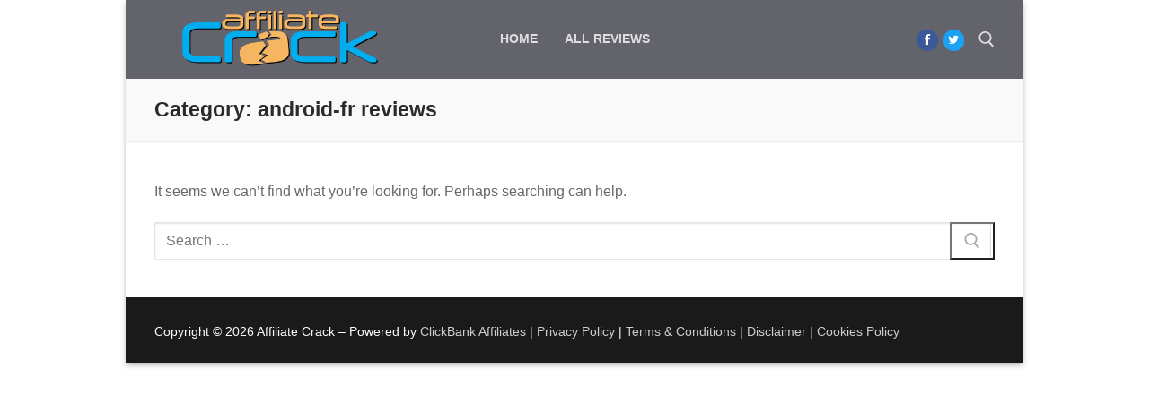

--- FILE ---
content_type: text/css
request_url: https://affiliatecrack.com/wp-content/plugins/cbsitez/public/css/cbsitez-public.css?ver=1.0.0
body_size: 4383
content:
/**
 * All of the CSS for your public-facing functionality should be
 * included in this file.
 */
 
 body {
    --cbsitez-primary: #f2780c;
    --cbsitez-title-color: #101010;
    --cbsitez-font-color: #343434;
    --cbsitez-white-color: #ffffff;
    --cbsitez-border-color: #eaeaea;
    --cbsitez-danger: red;
    --cbsitez-font-family: 'Lexend', sans-serif;
 }
 
 /* Global CSS  */

 img {
    max-width: 100%;
 }
 *, ::after, ::before {
    box-sizing: border-box;
}
 .cbsitez-blog-wrapper a {
    text-decoration: none !important;
 }
 .cbsitez-blog-wrapper a, .cbsitez-blog-wrapper a:hover {
    -webkit-transition: all 0.3s ease;
    -ms-transition: all 0.3s ease;
    -o-transition: all 0.3s ease;
    -moz-transition: all 0.3s ease;
    transition: all 0.3s ease;
 }
 .cbsitez-blog-wrapper p {
    margin: 0;
}
/* Slider Comman CSS  */
.cbsitez-slider-wrapper {
    position: relative;
    width: 100%;
    overflow: hidden;
}
.swiper {
    width: 100%;
    height: 100%;
}
.swiper-slide {
display: flex;
justify-content: center;
align-items: center;
}

.swiper-slide img {
display: block;
width: 100%;
height: 100%;
object-fit: cover;
}
.cbsitez-slider-wrapper .cbsitez-swiper-button-next, .cbsitez-slider-wrapper .cbsitez-swiper-button-prev {
    position: absolute;
    right: 0;
    top: 0;
    bottom: 0;
    margin: auto;
    width: 50px;
    height: 50px;
    background: #fffcf8;
    border-radius: 0%;
    /* border: 2px solid rgb(242 120 12 / 60%); */
    display: inline-flex;
    justify-content: center;
    align-items: center;
    color: var(--cbsitez-primary);
    cursor: pointer;
    z-index: 2;
}
.cbsitez-slider-wrapper .cbsitez-swiper-button-prev {
    right: auto;
    left: 0;
}
.cbsitez-slider-wrapper .cbsitez-swiper-button-next svg, .cbsitez-slider-wrapper .cbsitez-swiper-button-prev svg {
    height: 24px;
    display: inline-block;
}
.cbsitez-slider-wrapper .cbsitez-swiper-button-prev svg {
    transform: rotate(180deg);
}
.cbsitez-slider-wrapper .cbsitez-swiper-button-next:hover,
.cbsitez-slider-wrapper .cbsitez-swiper-button-prev:hover {
    background: var(--cbsitez-primary);
    color: var(--cbsitez-white-color);
}
.cbsitez-slider-wrapper .cbsitez-swiper-button-next,
.cbsitez-slider-wrapper .cbsitez-swiper-button-prev,
.cbsitez-slider-wrapper .cbsitez-swiper-button-next:hover,
.cbsitez-slider-wrapper .cbsitez-swiper-button-prev:hover {
    -webkit-transition: all 0.3s ease;
    -ms-transition: all 0.3s ease;
    -o-transition: all 0.3s ease;
    -moz-transition: all 0.3s ease;
    transition: all 0.3s ease;
}
/* Pagination  */
.cbsitez-swiper-pagination {
    text-align: center;
    margin: 30px 0 0;
}
.cbsitez-swiper-pagination span {
    background: var(--cbsitez-primary);
    width: 10px;
    height: 10px;
    box-shadow: 0 0 10px 0 rgb(0 0 0 / 5%);
}



/* Button*/
.cbsitez-btn {
    font-size: 14px;
    display: inline-flex;
    justify-content: center;
    font-weight: 600;
    border: none;
    outline: none;
    box-shadow: none;
    border-radius: 50px;
    color: var(--cbsitez-white-color);
    background-color: var(--cbsitez-primary);
    padding: 15px 30px;
    cursor: pointer;
    position: relative;
    overflow: hidden;
    text-transform: uppercase;
}
.cbsitez-btn:before {
    background-color: var(--cbsitez-white-color);
    content: "";
    height: 150px;
    left: -75px;
    position: absolute;
    top: -35px;
    transform: rotate(35deg);
    transition: all 1.6s cubic-bezier(.19,1,.22,1);
    width: 60px;
    opacity: 0;
}
.cbsitez-btn:hover {
    color: var(--cbsitez-white-color);
}
.cbsitez-btn:hover:before {
    left: 120%;
    transition: all 1.3s cubic-bezier(.19,1,.22,1);
    opacity: .25;
}

/* Blog Thumb CSS  */
.cbsitez-blog-wrapper {
    position: relative;
    width: 100%;
}


.cbsitez-blog-title {
    font-size: 24px;
    font-weight: 700;
    display: block;
    margin: 0 0 10px;
    line-height: normal;
    color: var(--cbsitez-title-color);
    text-decoration: none;
    position: relative;
}
.cbsitez-blog-title:hover {
    color: var(--cbsitez-primary);
}
.cbsitez-blog-title:hover, 
.cbsitez-blog-title {
    -webkit-transition: all 0.3s ease;
    -ms-transition: all 0.3s ease;
    -o-transition: all 0.3s ease;
    -moz-transition: all 0.3s ease;
    transition: all 0.3s ease;
}
.cbsitez-blog-content {
    font-size: 16px;
}
/* Blog Info List  */
.cbsitez-blog-action-list {
    padding: 0;
    margin: 0;
    display: inline-flex;
    flex-wrap: wrap;
    grid-gap: 5px 30px;
    width: 100%;
}
.cbsitez-blog-action-list li {
    list-style: none;
    margin: 0;
    line-height: 1;
}
.cbsitez-blog-action-list li span  {
    color: var(--cbsitez-primary);
}
.cbsitez-blog-action-list li span svg {
    height: 16px;
    display: inline-block;
    vertical-align: middle;
    fill: currentColor;
    margin-bottom: 2px;
}
.cbsitez-blog-action-list li a {
    text-decoration: none;
    font-weight: 400;
    font-size: 16px;
    color: var(--cbsitez-font-color);
}
.cbsitez-blog-action-list li a:hover {
    color: var(--cbsitez-primary);
    background: transparent !important;
    text-decoration: none !important;
}
.cbsitez-blog-action-list li a:hover, 
.cbsitez-blog-action-list li a {
    -webkit-transition: all 0.3s ease;
    -ms-transition: all 0.3s ease;
    -o-transition: all 0.3s ease;
    -moz-transition: all 0.3s ease;
    transition: all 0.3s ease;
}
/**/
.cbsitez-blog-box {
    margin-bottom: 50px;
    display: block;
    clear: both;
    width: 100%;
}
.cbsitez-blog-wrapper [class*=col-] .cbsitez-blog-box {
    margin-bottom: 50px;
}
.cbsitez-blog-wrapper [class*=col-] .cbsitez-blog-box.cbsitez-blog-list-style {
        margin-bottom: 30px;
}
.cbsitez-blog-img {
    position: relative;
    margin-bottom: 20px;
    width: 100%;
    /* background: #f5f5f5; */
}
.cbsitez-blog-img a {
    display: block;
}
.cbsitez-blog-img img {
    height: 250px;
    object-fit: cover;
    width: 100%;
    object-position: top center;
}
.cbsitez-blog-date {
    display: inline-block;
    text-decoration: none;
    font-weight: 400;
}
.cbsitez-slider-wrapper .cbsitez-blog-box.cbsitez-blog-style6 {
    margin-top: 10px;
}
/* List Style */
.cbsitez-blog-list-style {
    display: flex;
    flex-wrap: wrap;
    align-items: center;
    margin: 0 0 20px;
    grid-gap: 20px 30px;
}
.cbsitez-blog-list-style .cbsitez-blog-img {
    width: 30%;
}
.cbsitez-blog-list-style .cbsitez-blog-content {
    width: calc(70% - 30px);
}
.cbsitez-blog-list-style .cbsitez-blog-content .cbsitez-blog-action-list {
    grid-gap: 5px 20px;
} 
.cbsitez-blog-list-style .cbsitez-blog-content .cbsitez-blog-title {
    font-size: 20px;
}
.cbsitez-blog-list-style .cbsitez-blog-img > img, .cbsitez-blog-list-style .cbsitez-blog-img > a > img {
    height: 180px;
    object-fit: cover;
}
/* Blog Styles One */
.cbsitez-blog-style1 .cbsitez-blog-img>a:first-child:after {
    background: var(--cbsitez-white-color);
    position: absolute;
    content: '';
    left: 0;
    right: 0;
    top: 0;
    bottom: 0;
    transition: 0.3s;
    transform: scale(0);
    opacity: 0.2;
}
.cbsitez-blog-list-style.cbsitez-blog-style1 .cbsitez-blog-date {
    font-size: 12px;
}
.cbsitez-blog-style1.cbsitez-blog-box:hover .cbsitez-blog-img>a:first-child:after {
    left: 0px;
    right: 0px;
    top: 0px;
    bottom: 0px;
    transform: scale(1);
    border-radius: 0%;
}
.cbsitez-blog-style1 .cbsitez-blog-date {
    display: inline-block;
    min-width: 120px;
    background: var(--cbsitez-primary);
    color: var(--cbsitez-white-color);
    text-transform: capitalize;
    outline: none;
    cursor: pointer;
    font-size: 16px;
    font-weight: 400;
    text-align: center;
    vertical-align: middle;
    border: none;
    border-radius: 50px;
    transition: 0.3s;
    max-width: max-content;
    line-height: normal;
    position: absolute;
    bottom: -20px;
    left: 0;
    z-index: 1;
    padding: 10px 20px;
    right: 0;
    margin: auto;
}
.cbsitez-blog-style1 .cbsitez-blog-date:focus {
    background: var(--cbsitez-primary) !important;
    color: var(--cbsitez-white-color);
}
.cbsitez-blog-style1:not(.cbsitez-blog-list-style) .cbsitez-blog-img {
    margin: 0 0 30px;
}
/* List  */
.cbsitez-blog-list-style.cbsitez-blog-style1 .cbsitez-blog-date {
    left: 0;
    min-width: auto;
    width: 80%;
    margin: auto;
    right: 0;
}

/* Blog Styles Two */
.cbsitez-blog-style2{
    background: var(--cbsitez-white-color);
    box-shadow: 0px 0px 20px 0px rgba(0, 0, 0, 0.05);
    border-radius: 10px;
    margin-bottom: 40px;
    padding: 10px;
}
.cbsitez-blog-wrapper [class*=col-] .cbsitez-blog-style2 {
    margin-bottom: 40px;
 }
.cbsitez-blog-wrapper [class*=col-] .cbsitez-blog-style2.cbsitez-blog-list-style {
    margin: 0 0 30px;
}
.cbsitez-blog-style2 .cbsitez-blog-img {
    margin: 0;
}
.cbsitez-blog-style2 .cbsitez-blog-action-list li span {
    display: none;
}
.cbsitez-blog-style2 .cbsitez-blog-action-list {
    grid-gap: 5px 10px;
    margin: 0 0 10px;
}
.cbsitez-blog-style2 .cbsitez-blog-action-list li:after {
    content: "";
    width: 8px;
    height: 8px;
    display: inline-block;
    background:var(--cbsitez-primary);
    margin-left: 5px;
    border-radius: 50%;
}
.cbsitez-blog-style2 .cbsitez-blog-action-list li a {
    font-weight: 500;
}
.cbsitez-blog-style2 .cbsitez-blog-action-list li:last-child:after {
    display: none;
}
.cbsitez-blog-style2:not(.cbsitez-blog-list-style) .cbsitez-blog-content {
    padding: 20px 20px 10px;
}
.cbsitez-blog-style2.cbsitez-blog-list-style .cbsitez-blog-img img {
    border-radius: 10px;
}
.cbsitez-blog-style2:not(.cbsitez-blog-list-style) .cbsitez-blog-img img {
    border-radius: 10px 10px 0px 0px;
    height: 280px;
    width: 100%;
}
.cbsitez-blog-style2:not(.cbsitez-blog-list-style)  .cbsitez-blog-img {
    width: 100%;
}
.cbsitez-blog-style2 .cbsitez-blog-content .cbsitez-blog-title {
    font-size: 22px;
}
.cbsitez-slider-style2 .cbsitez-swiper-button-next, .cbsitez-slider-style2 .cbsitez-swiper-button-prev {
    border-radius: 50%;
    background: #f5f5f5;
    border: 0;
    color: var(--cbsitez-primary);
}
.cbsitez-blog-style2.cbsitez-blog-list-style .cbsitez-blog-content .cbsitez-blog-action-list {
    grid-gap: 5px 10px;
}
/* Blog Styles Three */
.cbsitez-blog-style3 {
    background: var(--cbsitez-white-color);
    box-shadow: 0px 0px 20px 0px rgba(0, 0, 0, 0.05);
    border-radius: 10px;
    margin-bottom: 40px;
    overflow: hidden;
}
.cbsitez-blog-wrapper [class*=col-] .cbsitez-blog-style3 {
    margin-bottom: 40px;
}
.cbsitez-blog-wrapper [class*=col-] .cbsitez-blog-style3.cbsitez-blog-list-style {
    margin: 0 0 30px;
}
.cbsitez-blog-style3:not(.cbsitez-blog-list-style) .cbsitez-blog-content {
    padding: 5px 30px 20px;
}
.cbsitez-blog-style3.cbsitez-blog-list-style .cbsitez-blog-img > img {
    border-radius: 10px;
}
.cbsitez-blog-style3:not(.cbsitez-blog-list-style) .cbsitez-blog-img > img {
    border-radius: 10px 10px 0px 0px;
    max-height: 280px;
    width: 100%;
}
.cbsitez-blog-style3:not(.cbsitez-blog-list-style)  .cbsitez-blog-img {
    width: 100%;
}
.cbsitez-blog-style3 .cbsitez-blog-content .cbsitez-blog-title {
    font-size: 22px;
}
.cbsitez-blog-author {
    text-align: center;
    margin-top: -30px;
}
.cbsitez-blog-author a {
    display: inline-block;
}
.cbsitez-blog-author img {
    border-radius: 100%;
    width: 60px;
    height: 60px;
    object-fit: cover;
    border: 2px solid var(--cbsitez-white-color);
}
.cbsitez-blog-style3 .cbsitez-blog-img {
    margin: 0;
}
.cbsitez-blog-cat {
    margin: 0 0 5px;
    display: inline-flex;
    flex-wrap: wrap;
    grid-gap: 5px 20px;
}
.cbsitez-blog-cat a {
    display: inline-block;
    text-decoration: none;
    color: var(--cbsitez-font-color);
    font-size: 14px;
    font-weight: 500;
}
.cbsitez-blog-cat a:hover {
    color: var(--cbsitez-primary);
}
.cbsitez-blog-cat a:hover,
.cbsitez-blog-cat a {
    text-decoration: none;
    -webkit-transition: all 0.3s ease;
    -ms-transition: all 0.3s ease;
    -o-transition: all 0.3s ease;
    -moz-transition: all 0.3s ease;
    transition: all 0.3s ease;
}
.cbsitez-blog-style3 .cbsitez-blog-title:after, .cbsitez-blog-style3 .cbsitez-blog-title:before {
    position: absolute;
    content: '';
    left: 0;
}
.cbsitez-blog-style3 .cbsitez-blog-content .cbsitez-blog-action-list {
    margin: 15px 0 0;
}
.cbsitez-blog-style3 .cbsitez-blog-title:before {
    height: 1px;
    width: 55px;
    margin-bottom: 1px;
}
.cbsitez-blog-style3 .cbsitez-blog-title:after {
    height: 3px;
    width: 40px;
}
.cbsitez-blog-style3 .cbsitez-blog-title:after, .cbsitez-blog-style3 .cbsitez-blog-title:before {
    background: linear-gradient(90deg,#f2780c,#f59a49);
    bottom: -15px;
}
.cbsitez-blog-style3 .cbsitez-blog-content .cbsitez-blog-title {
    margin: 0 0 10px;
}
.cbsitez-read-more {
    display: inline-block;
    text-transform: capitalize;
    font-size: 16px;
    font-weight: 500;
    width: fit-content;
    color: var(--cbsitez-title-color);
    margin: 10px 0 0px;
}
.cbsitez-read-more svg {
    fill: currentColor;
    height: 20px;
    display: inline-block;
    vertical-align: middle;
    margin-left: 5px;
}
.cbsitez-read-more:hover {
    color: var(--cbsitez-primary);
}
.cbsitez-blog-style3 .cbsitez-blog-cat a {
    background: transparent;
    padding: 0 10px;
    border:  0;
    color: var(--cbsitez-primary);
    border-radius: 5px;
    position: relative;
    font-weight: 500;
}
.cbsitez-blog-style3 .cbsitez-blog-cat a:before, .cbsitez-blog-style3 .cbsitez-blog-cat a:after {
    content: "";
    position: absolute;
    top: 0;
    left: 0;
    right: 0;
    bottom: 0;
}
.cbsitez-blog-style3 .cbsitez-blog-cat a:before {
    border: 1px solid var(--cbsitez-primary);
    opacity: 15%;
    border-radius: 5px;
}
.cbsitez-blog-style3 .cbsitez-blog-cat a:after {
    background: var(--cbsitez-primary);
    opacity: 10%;
    border-radius: 5px;
}
/* List  */
.cbsitez-blog-style3.cbsitez-blog-list-style {
    padding: 10px;
}
.cbsitez-slider-navigation-wrap {
    margin: 40px 0 0;
    display: flex;
    justify-content: center;
    grid-gap: 20px;
}
.cbsitez-slider-style3 .cbsitez-swiper-button-next, .cbsitez-slider-style3 .cbsitez-swiper-button-prev {
    position: unset;
    margin: 0 0 0;
}
/* Blog Styles Four */
.cbsitez-blog-style4 .cbsitez-blog-cat a {
    display: inline-block;
    padding-left: 18px;
    width: fit-content;
    width: -moz-fit-content;
    font-size: 14px;
    position: relative;
    font-weight: 600;
    margin-bottom: 5px;
}
.cbsitez-blog-style4 .cbsitez-blog-content .cbsitez-blog-action-list {
    border-top: 1px solid var(--cbsitez-border-color);
    margin: 15px 0 0;
    padding: 15px 0 0;
    display: flex;
    justify-content: space-between;
}
.cbsitez-blog-style4 .cbsitez-blog-cat a:before {
    position: absolute;
    content: '';
    left: 0;
    top: 0;
    bottom: 0;
    height: 2px;
    width: 8px;
    background: #333333;
    margin: auto;
}
.cbsitez-blog-style4 .cbsitez-blog-img {
    overflow: hidden;
}
.cbsitez-blog-style4.cbsitez-blog-list-style .cbsitez-blog-img  {
    margin: 0;

}
.cbsitez-blog-style4 .cbsitez-blog-img img {
    transform: scale(1);
    transition: 0.3s;
}
.cbsitez-blog-style4:hover .cbsitez-blog-img img {
    transform: scale(1.1);
    transition: 0.3s;
}

.cbsitez-slider-style4 .cbsitez-swiper-button-next, .cbsitez-slider-style4 .cbsitez-swiper-button-prev {
    border-radius: 4px;
    background: #222222;
    border: 0;
    color: #ffffff;
}

/* Blog Styles Five */
.cbsitez-blog-style5 .cbsitez-blog-img>a:first-child:after {
    background: var(--cbsitez-white-color);
    position: absolute;
    content: '';
    left: 0;
    right: 0;
    top: 0;
    bottom: 0;
    transition: 0.3s;
    transform: scale(0);
    opacity: 0.2;
}
.cbsitez-blog-style5.cbsitez-blog-box:hover .cbsitez-blog-img>a:first-child:after {
    left: 0px;
    right: 0px;
    top: 0px;
    bottom: 0px;
    transform: scale(1);
    border-radius: 0%;
}
.cbsitez-blog-style5 .cbsitez-blog-date {
    display: inline-block;
    min-width: 100px;
    background: var(--cbsitez-primary);
    color: var(--cbsitez-white-color);
    outline: none;
    cursor: pointer;
    font-size: 14px;
    font-weight: 500;
    text-align: center;
    vertical-align: middle;
    border-radius: 0 0 30px;
    transition: 0.3s;
    max-width: max-content;
    line-height: normal;
    position: absolute;
    top: 0;
    left: 0;
    z-index: 1;
    padding: 10px 20px;
    border: 2px solid var(--cbsitez-white-color);
    text-transform: capitalize;
    border-left: 0;
    border-top: 0;
}
.cbsitez-blog-style5 .cbsitez-blog-img  {
    border-radius: 10px;
    overflow: hidden;
}
.cbsitez-blog-style5 .cbsitez-blog-img img {
    border-radius: 10px;
}
.cbsitez-slider-style5 .cbsitez-swiper-button-next, .cbsitez-slider-style5 .cbsitez-swiper-button-prev {
    border-radius: 40px;
    position: relative;
}
/* List  */
.cbsitez-blog-list-style.cbsitez-blog-style5 .cbsitez-blog-date {
    left: 0;
    min-width: auto;
    width: 95%;
    right: 0;
    font-size: 12px;
    border-radius: 0 0 20px;
}

/* Blog Styles Six */
.cbsitez-blog-style6 {
    border: 1px solid var(--cbsitez-border-color);
    border-radius: 10px;
    overflow: hidden;
    background: var(--cbsitez-white-color);
}
.cbsitez-blog-style6:hover {
    transform: translateY(-8px);
}
.cbsitez-blog-style6:hover,
.cbsitez-blog-style6 {
    -webkit-transition: all 0.3s ease;
    -ms-transition: all 0.3s ease;
    -o-transition: all 0.3s ease;
    -moz-transition: all 0.3s ease;
    transition: all 0.3s ease;
}
.cbsitez-blog-style6 .cbsitez-blog-img {
    margin: 0;
}
.cbsitez-blog-style6 .cbsitez-blog-content .cbsitez-blog-action-list {
    margin: 0 0 10px;
}
.cbsitez-blog-style6 .cbsitez-blog-img img {
    border-radius: 10px 10px 0 0;
}
.cbsitez-blog-style6 .cbsitez-blog-content {
    padding: 20px;
}
.cbsitez-blog-style6.cbsitez-blog-list-style {
    padding: 10px;
}
.cbsitez-blog-style6.cbsitez-blog-list-style .cbsitez-blog-img img {
    border-radius: 10px;
}
.cbsitez-blog-style6.cbsitez-blog-list-style .cbsitez-blog-content {
    padding: 0;
}
.cbsitez-slider-style6 .cbsitez-swiper-button-next svg, .cbsitez-slider-style6 .cbsitez-swiper-button-prev svg {
    height: 15px;
}
/* Blog Styles Seven */
.cbsitez-blog-style7 .cbsitez-blog-date {
    position: absolute;
    top: 0;
    right: 16px;
    background: var(--cbsitez-primary);
    text-transform: uppercase;
    font-weight: 600;
    color: var(--cbsitez-white-color);
    font-size: 14px;
    border-radius: 0 0 8px 8px;
    padding: 5px 15px;
    display: block;
    text-align: center;
    z-index: 1;
}
.cbsitez-blog-style7 .cbsitez-blog-date span {
    font-size: 30px;
    font-weight: 700;
    display: block;
    margin-bottom: 0px;
    line-height: 30px;
}
.cbsitez-blog-style7 .cbsitez-blog-img img {
    border-radius: 10px;
}


/* Title In single Line */
.cbsitez-blog-title {
    overflow: hidden;
    white-space: nowrap;
    text-overflow: ellipsis;
    width: 100%;
}

/* Backlink Style  */
.cbsitez-backlinks-grid {
    display: flex;
    flex-wrap: wrap;
    grid-gap: 20px;
}
.cbsitez-backlink-box {
    display: inline-flex;
    flex-wrap: wrap;
    position: relative;
    grid-gap: 10px;
    max-width: 150px;
    width: 100%;
    align-items: flex-end;
    text-decoration: none !important;
}
.cbsitez-backlink-box img {
    width: 100%;
    max-height: 150px;
    object-fit: cover;
    object-position: center;
    min-height: 150px;
    background: #dfdfdf;
}
.cbsitez-backlink-box h6 {
    margin: 0;
    display: inline-block;
    width: 100%;
    font-size: 15px;
    white-space: nowrap;
    text-overflow: ellipsis;
    overflow: hidden;
    max-width: 100%;
    text-transform: capitalize;
}

/* Rotator Offer CSS  */
.cbsitez-rotator-offers {
    position: relative;
    width: fit-content;
}
.cbsitez-rotator-offers a {
    display: inline-flex;
    width: 100%;
    text-decoration: none !important;
    color: inherit;
}
.cbsitez-rotator-offers img {
    max-width: 100%;
}
.cbsitez-rotator-offers .cbsitez-rotator-link {
    position: relative;
    padding: 0 0 3px;
    margin: 0 00 3px;
    text-transform: lowercase;
    font-weight: 500;
}
.cbsitez-rotator-offers .cbsitez-rotator-link:before {
    content: "";
    position: absolute;
    height: 2px;
    left: 0;
    right: 0;
    background: currentColor;
    bottom: 0;
}
.cbsitez-rotator-offers iframe,.cbsitez-rotator-offers video {
    width: 100%;
    min-height: 300px;
    border: 0;
}

body .clickbacnk-frame {
    width: 100%;
    min-height: 360px;
    border: 10px solid #e4e4e4;
    border-radius: 20px;
    object-fit: contain;
    max-width: 620px;
    margin: auto;
    background: border-box;
}


.clickbacnk-blog-link {
    font-weight: 500;
}

body .cbproductbtn a {
    border-radius: 30px;
    display: inline-block;
    margin: 10px 0 0;
    padding: 6px 30px;
    font-weight: 600;
    color: #ffffff;
    text-decoration: none;
	background: linear-gradient( 180deg, #014eb3 0%, #468fef 100%);
	border: 3px solid #014eb3;
    font-size: 15px;
}
body .cbproductbtn a svg {
    vertical-align: text-bottom;
    margin: 0 0 2px 5px;
}
body .cbproductbtn a:hover {
    transform: translateY(-5px);
}
body .cbproductbtn a,
body .cbproductbtn a:hover {
	transition: all .5s;
}

/* Story CSS Start */
.cbsitez-story-grid-wrap {
    display: grid;
    grid-gap: 20px 10px;
    grid-template-columns: repeat(auto-fill, minmax(200px, 1fr));
}
.cbsitez-story-box {
    text-decoration: none !important;
    display: block;
}
.cbsitez-story-img {
    position: relative;
    display: flex;
    flex-wrap: wrap;
    overflow: hidden;
	margin: 0 00 10px;
}
.cbsitez-story-img img {
    height: 150px;
    width: 100%;
    object-fit: cover;
}
.cbsitez-story-content h4 {
    margin: 0 0 5px;
    font-size: 18px;
    color: var(--cbsitez-title-color);
    font-weight: 700;
    text-transform: capitalize;
}
.cbsitez-story-content h4:hover {
	color: var(--cbsitez-primary);
}
.cbsitez-story-content p {
    color: var(--cbsitez-font-color);
}
.cbsitez-story-category span {
    display: inline-block;
    margin: 0 0 5px 0px;
    font-size: 12px;
    font-weight: 600;
    text-transform: uppercase;
    color: var(--cbsitez-primary);
    padding-left: 25px;
    position: relative;
}
.cbsitez-story-category span:before {
    content: "";
    position: absolute;
    left: 0;
    top: 1px;
    bottom: 0;
    margin: auto;
    height: 1px;
    width: 18px;
    background: currentColor;
}
.cbsitez-story-box:hover {
	
}
.cbsitez-story-content h4:hover,
.cbsitez-story-content h4,
.cbsitez-story-box,
.cbsitez-story-box:hover {
	-webkit-transition: all 0.3s ease;
    -ms-transition: all 0.3s ease;
    -o-transition: all 0.3s ease;
    -moz-transition: all 0.3s ease;
    transition: all 0.3s ease;    
}
.cbsitez-story-box:hover .cbsitez-story-img img {
    transform: scale(1.1);
}
.cbsitez-story-box .cbsitez-story-img img,
.cbsitez-story-box:hover .cbsitez-story-img img {
	-webkit-transition: all 0.3s ease;
    -ms-transition: all 0.3s ease;
    -o-transition: all 0.3s ease;
    -moz-transition: all 0.3s ease;
    transition: all 0.3s ease;    
}

/* Responsive CSS  */
.cbsitez-blog-container {
    width: 100%;
    margin-right: auto;
    margin-left: auto;
    max-width: 100%;
}
.cbsitez-row {
    display: -ms-flexbox;
    display: flex;
    -ms-flex-wrap: wrap;
    flex-wrap: wrap;
    margin-right: -15px;
    margin-left: -15px;
    width: 100%;
}
.cbsitez-col,.cbsitez-col-1,.cbsitez-col-10,.cbsitez-col-11,.cbsitez-col-12,.cbsitez-col-2,.cbsitez-col-3,.cbsitez-col-4,.cbsitez-col-5,.cbsitez-col-6,.cbsitez-col-7,.cbsitez-col-8,.cbsitez-col-9,.cbsitez-col-auto,.cbsitez-col-lg,.cbsitez-col-lg-1,.cbsitez-col-lg-10,.cbsitez-col-lg-11,.cbsitez-col-lg-12,.cbsitez-col-lg-2,.cbsitez-col-lg-3,.cbsitez-col-lg-4,.cbsitez-col-lg-5,.cbsitez-col-lg-6,.cbsitez-col-lg-7,.cbsitez-col-lg-8,.cbsitez-col-lg-9,.cbsitez-col-lg-auto,.cbsitez-col-md,.cbsitez-col-md-1,.cbsitez-col-md-10,.cbsitez-col-md-11,.cbsitez-col-md-12,.cbsitez-col-md-2,.cbsitez-col-md-3,.cbsitez-col-md-4,.cbsitez-col-md-5,.cbsitez-col-md-6,.cbsitez-col-md-7,.cbsitez-col-md-8,.cbsitez-col-md-9,.cbsitez-col-md-auto,.cbsitez-col-sm,.cbsitez-col-sm-1,.cbsitez-col-sm-10,.cbsitez-col-sm-11,.cbsitez-col-sm-12,.cbsitez-col-sm-2,.cbsitez-col-sm-3,.cbsitez-col-sm-4,.cbsitez-col-sm-5,.cbsitez-col-sm-6,.cbsitez-col-sm-7,.cbsitez-col-sm-8,.cbsitez-col-sm-9,.cbsitez-col-sm-auto,.cbsitez-col-xl,.cbsitez-col-xl-1,.cbsitez-col-xl-10,.cbsitez-col-xl-11,.cbsitez-col-xl-12,.cbsitez-col-xl-2,.cbsitez-col-xl-3,.cbsitez-col-xl-4,.cbsitez-col-xl-5,.cbsitez-col-xl-6,.cbsitez-col-xl-7,.cbsitez-col-xl-8,.cbsitez-col-xl-9,.cbsitez-col-xl-auto {
    position: relative;
    width: 100%;
    padding-right: 15px;
    padding-left: 15px
}

.col {
    -ms-flex-preferred-size: 0;
    flex-basis: 0;
    -ms-flex-positive: 1;
    flex-grow: 1;
    max-width: 100%
}

.cbsitez-col-auto {
    -ms-flex: 0 0 auto;
    flex: 0 0 auto;
    width: auto;
    max-width: 100%
}

.cbsitez-col-1 {
    -ms-flex: 0 0 8.333333%;
    flex: 0 0 8.333333%;
    max-width: 8.333333%
}

.cbsitez-col-2 {
    -ms-flex: 0 0 16.666667%;
    flex: 0 0 16.666667%;
    max-width: 16.666667%
}

.cbsitez-col-3 {
    -ms-flex: 0 0 25%;
    flex: 0 0 25%;
    max-width: 25%
}

.cbsitez-col-4 {
    -ms-flex: 0 0 33.333333%;
    flex: 0 0 33.333333%;
    max-width: 33.333333%
}

.cbsitez-col-5 {
    -ms-flex: 0 0 41.666667%;
    flex: 0 0 41.666667%;
    max-width: 41.666667%
}

.cbsitez-col-6 {
    -ms-flex: 0 0 50%;
    flex: 0 0 50%;
    max-width: 50%
}

.cbsitez-col-7 {
    -ms-flex: 0 0 58.333333%;
    flex: 0 0 58.333333%;
    max-width: 58.333333%
}

.cbsitez-col-8 {
    -ms-flex: 0 0 66.666667%;
    flex: 0 0 66.666667%;
    max-width: 66.666667%
}

.cbsitez-col-9 {
    -ms-flex: 0 0 75%;
    flex: 0 0 75%;
    max-width: 75%
}

.cbsitez-col-10 {
    -ms-flex: 0 0 83.333333%;
    flex: 0 0 83.333333%;
    max-width: 83.333333%
}

.cbsitez-col-11 {
    -ms-flex: 0 0 91.666667%;
    flex: 0 0 91.666667%;
    max-width: 91.666667%
}

.cbsitez-col-12 {
    -ms-flex: 0 0 100%;
    flex: 0 0 100%;
    max-width: 100%
}
/*powered by css start*/
.cbsitez_watermark {
    text-align: right;
}
.cbsitez_watermark a {
    font-size: 12px;
    color: currentColor;
}
.cbsitez_watermark a:hover, .cbsitez_watermark a:focus {
    color: var(--cbsitez-primary);
}
.cbsitez_watermark a span {
    font-weight: 600;
}
/*powered by css end*/

@media (min-width: 576px) {
    .cbsitez-col-sm {
        -ms-flex-preferred-size:0;
        flex-basis: 0;
        -ms-flex-positive: 1;
        flex-grow: 1;
        max-width: 100%
    }

    .cbsitez-col-sm-auto {
        -ms-flex: 0 0 auto;
        flex: 0 0 auto;
        width: auto;
        max-width: 100%
    }

    .cbsitez-col-sm-1 {
        -ms-flex: 0 0 8.333333%;
        flex: 0 0 8.333333%;
        max-width: 8.333333%
    }

    .cbsitez-col-sm-2 {
        -ms-flex: 0 0 16.666667%;
        flex: 0 0 16.666667%;
        max-width: 16.666667%
    }

    .cbsitez-col-sm-3 {
        -ms-flex: 0 0 25%;
        flex: 0 0 25%;
        max-width: 25%
    }

    .cbsitez-col-sm-4 {
        -ms-flex: 0 0 33.333333%;
        flex: 0 0 33.333333%;
        max-width: 33.333333%
    }

    .cbsitez-col-sm-5 {
        -ms-flex: 0 0 41.666667%;
        flex: 0 0 41.666667%;
        max-width: 41.666667%
    }

    .cbsitez-col-sm-6 {
        -ms-flex: 0 0 50%;
        flex: 0 0 50%;
        max-width: 50%
    }

    .cbsitez-col-sm-7 {
        -ms-flex: 0 0 58.333333%;
        flex: 0 0 58.333333%;
        max-width: 58.333333%
    }

    .cbsitez-col-sm-8 {
        -ms-flex: 0 0 66.666667%;
        flex: 0 0 66.666667%;
        max-width: 66.666667%
    }

    .cbsitez-col-sm-9 {
        -ms-flex: 0 0 75%;
        flex: 0 0 75%;
        max-width: 75%
    }

    .cbsitez-col-sm-10 {
        -ms-flex: 0 0 83.333333%;
        flex: 0 0 83.333333%;
        max-width: 83.333333%
    }

    .cbsitez-col-sm-11 {
        -ms-flex: 0 0 91.666667%;
        flex: 0 0 91.666667%;
        max-width: 91.666667%
    }

    .cbsitez-col-sm-12 {
        -ms-flex: 0 0 100%;
        flex: 0 0 100%;
        max-width: 100%
    }
}

@media (min-width: 768px) {
    .cbsitez-col-md {
        -ms-flex-preferred-size:0;
        flex-basis: 0;
        -ms-flex-positive: 1;
        flex-grow: 1;
        max-width: 100%
    }
    .cbsitez-col-md-auto {
        -ms-flex: 0 0 auto;
        flex: 0 0 auto;
        width: auto;
        max-width: 100%
    }

    .cbsitez-col-md-1 {
        -ms-flex: 0 0 8.333333%;
        flex: 0 0 8.333333%;
        max-width: 8.333333%
    }

    .cbsitez-col-md-2 {
        -ms-flex: 0 0 16.666667%;
        flex: 0 0 16.666667%;
        max-width: 16.666667%
    }

    .cbsitez-col-md-3 {
        -ms-flex: 0 0 25%;
        flex: 0 0 25%;
        max-width: 25%
    }

    .cbsitez-col-md-4 {
        -ms-flex: 0 0 33.333333%;
        flex: 0 0 33.333333%;
        max-width: 33.333333%
    }

    .cbsitez-col-md-5 {
        -ms-flex: 0 0 41.666667%;
        flex: 0 0 41.666667%;
        max-width: 41.666667%
    }

    .cbsitez-col-md-6 {
        -ms-flex: 0 0 50%;
        flex: 0 0 50%;
        max-width: 50%
    }

    .cbsitez-col-md-7 {
        -ms-flex: 0 0 58.333333%;
        flex: 0 0 58.333333%;
        max-width: 58.333333%
    }

    .cbsitez-col-md-8 {
        -ms-flex: 0 0 66.666667%;
        flex: 0 0 66.666667%;
        max-width: 66.666667%
    }

    .cbsitez-col-md-9 {
        -ms-flex: 0 0 75%;
        flex: 0 0 75%;
        max-width: 75%
    }

    .cbsitez-col-md-10 {
        -ms-flex: 0 0 83.333333%;
        flex: 0 0 83.333333%;
        max-width: 83.333333%
    }

    .cbsitez-col-md-11 {
        -ms-flex: 0 0 91.666667%;
        flex: 0 0 91.666667%;
        max-width: 91.666667%
    }
    .cbsitez-col-md-12 {
        -ms-flex: 0 0 100%;
        flex: 0 0 100%;
        max-width: 100%
    }
}

@media (min-width: 992px) {
    .cbsitez-col-lg {
        -ms-flex-preferred-size:0;
        flex-basis: 0;
        -ms-flex-positive: 1;
        flex-grow: 1;
        max-width: 100%
    }
    .cbsitez-col-lg-auto {
        -ms-flex: 0 0 auto;
        flex: 0 0 auto;
        width: auto;
        max-width: 100%
    }
    .cbsitez-col-lg-1 {
        -ms-flex: 0 0 8.333333%;
        flex: 0 0 8.333333%;
        max-width: 8.333333%
    }

    .cbsitez-col-lg-2 {
        -ms-flex: 0 0 16.666667%;
        flex: 0 0 16.666667%;
        max-width: 16.666667%
    }

    .cbsitez-col-lg-3 {
        -ms-flex: 0 0 25%;
        flex: 0 0 25%;
        max-width: 25%
    }

    .cbsitez-col-lg-4 {
        -ms-flex: 0 0 33.333333%;
        flex: 0 0 33.333333%;
        max-width: 33.333333%
    }

    .cbsitez-col-lg-5 {
        -ms-flex: 0 0 41.666667%;
        flex: 0 0 41.666667%;
        max-width: 41.666667%
    }

    .cbsitez-col-lg-6 {
        -ms-flex: 0 0 50%;
        flex: 0 0 50%;
        max-width: 50%
    }

    .cbsitez-col-lg-7 {
        -ms-flex: 0 0 58.333333%;
        flex: 0 0 58.333333%;
        max-width: 58.333333%
    }

    .cbsitez-col-lg-8 {
        -ms-flex: 0 0 66.666667%;
        flex: 0 0 66.666667%;
        max-width: 66.666667%
    }

    .cbsitez-col-lg-9 {
        -ms-flex: 0 0 75%;
        flex: 0 0 75%;
        max-width: 75%
    }

    .cbsitez-col-lg-10 {
        -ms-flex: 0 0 83.333333%;
        flex: 0 0 83.333333%;
        max-width: 83.333333%
    }

    .cbsitez-col-lg-11 {
        -ms-flex: 0 0 91.666667%;
        flex: 0 0 91.666667%;
        max-width: 91.666667%
    }

    .cbsitez-col-lg-12 {
        -ms-flex: 0 0 100%;
        flex: 0 0 100%;
        max-width: 100%
    }
}

@media (min-width: 1200px) { 
    .cbsitez-col-xl {
        -ms-flex-preferred-size:0;
        flex-basis: 0;
        -ms-flex-positive: 1;
        flex-grow: 1;
        max-width: 100%
    }
    .cbsitez-col-xl-auto {
        -ms-flex: 0 0 auto;
        flex: 0 0 auto;
        width: auto;
        max-width: 100%
    }

    .cbsitez-col-xl-1 {
        -ms-flex: 0 0 8.333333%;
        flex: 0 0 8.333333%;
        max-width: 8.333333%
    }

    .cbsitez-col-xl-2 {
        -ms-flex: 0 0 16.666667%;
        flex: 0 0 16.666667%;
        max-width: 16.666667%
    }

    .cbsitez-col-xl-3 {
        -ms-flex: 0 0 25%;
        flex: 0 0 25%;
        max-width: 25%
    }

    .cbsitez-col-xl-4 {
        -ms-flex: 0 0 33.333333%;
        flex: 0 0 33.333333%;
        max-width: 33.333333%
    }

    .cbsitez-col-xl-5 {
        -ms-flex: 0 0 41.666667%;
        flex: 0 0 41.666667%;
        max-width: 41.666667%
    }

    .cbsitez-col-xl-6 {
        -ms-flex: 0 0 50%;
        flex: 0 0 50%;
        max-width: 50%
    }

    .cbsitez-col-xl-7 {
        -ms-flex: 0 0 58.333333%;
        flex: 0 0 58.333333%;
        max-width: 58.333333%
    }

    .cbsitez-col-xl-8 {
        -ms-flex: 0 0 66.666667%;
        flex: 0 0 66.666667%;
        max-width: 66.666667%
    }

    .cbsitez-col-xl-9 {
        -ms-flex: 0 0 75%;
        flex: 0 0 75%;
        max-width: 75%
    }

    .cbsitez-col-xl-10 {
        -ms-flex: 0 0 83.333333%;
        flex: 0 0 83.333333%;
        max-width: 83.333333%
    }

    .cbsitez-col-xl-11 {
        -ms-flex: 0 0 91.666667%;
        flex: 0 0 91.666667%;
        max-width: 91.666667%
    }

    .cbsitez-col-xl-12 {
        -ms-flex: 0 0 100%;
        flex: 0 0 100%;
        max-width: 100%
    }
}



@media (max-width: 767px) {
    .cbsitez-blog-list-style {
        grid-gap: 20px 20px;
    }
    .cbsitez-blog-list-style .cbsitez-blog-img {
        width: 80px;
    }
    .cbsitez-blog-list-style .cbsitez-blog-content {
        width: calc(100% - 100px);
    }
    .cbsitez-blog-list-style .cbsitez-blog-content .cbsitez-blog-title {
        font-size: 16px;
    }
    .cbsitez-blog-list-style  .cbsitez-blog-date {
        font-size: 12px;
        border-radius: 30px;
    }
    .cbsitez-slider-wrapper .cbsitez-swiper-button-next, .cbsitez-slider-wrapper .cbsitez-swiper-button-prev {
        display: none;
    }
    body .cbsitez-slider-wrapper .cbsitez-blog-box .cbsitez-blog-content .cbsitez-blog-title {
        font-size: 20px;
    }
}
@media (max-width: 576px) {
	video.clickbacnk-frame {
		min-height: 230px;
	}
}

--- FILE ---
content_type: application/javascript
request_url: https://affiliatecrack.com/wp-content/plugins/cbsitez/public/js/cbsitez-public.js?ver=1.0.0
body_size: 636
content:
jQuery(document).ready(function ($) {
	'use strict';
	/**
	 * All of the code for your public-facing JavaScript source
	 * should reside in this file.
	 *
	 * Note: It has been assumed you will write jQuery code here, so the
	 * $ function reference has been prepared for usage within the scope
	 * of this function.
	 *
	 * This enables you to define handlers, for when the DOM is ready:
	 *
	 * $(function() {
	 *
	 * });
	 *
	 * When the window is loaded:
	 *
	 * $( window ).load(function() {
	 *
	 * });
	 *
	 * ...and/or other possibilities.
	 *
	 * Ideally, it is not considered best practise to attach more than a
	 * single DOM-ready or window-load handler for a particular page.
	 * Although scripts in the WordPress core, Plugins and Themes may be
	 * practising this, we should strive to set a better example in our own work.
	 */

	$(function() {
		var swiper = new Swiper(".cbsitez-slider-style1, .cbsitez-slider-style2, .cbsitez-slider-style3, .cbsitez-slider-style4, .cbsitez-slider-style5, .cbsitez-slider-style6, .cbsitez-slider-style7", {
			spaceBetween: 30,
			// If we need pagination
			pagination: {
				el: ".cbsitez-swiper-pagination",
				dynamicBullets: false,
				clickable: true
			},
			// Navigation 
			navigation: {
				nextEl: ".cbsitez-swiper-button-next",
				prevEl: ".cbsitez-swiper-button-prev",
			},
			// Responsive breakpoints
			breakpoints: {
				575: {
					slidesPerView: 1,
				},
				640: {
				slidesPerView: 2,
				},
				1024: {
				slidesPerView: 2,
				}
			}
		});
	});
	
	$(document).on('click', '.cbsitez-rotator-offers', function(e){
	    var id = $(this).attr("id");
	    var count = 1;
	    $.ajax({
			type: 'post',
			url: frontadminajax.ajaxurl,
			data: {
				'action': 'cbsitez_count_clicks',
				'postid':id,
				'count':count,
			},
			success: function(response){
				console.log(response);
				
			}
		});
	});
	/*
	 ** Add Clickbank Url on load 
	$(document).ready(function () {
		var url = window.location.href;
	    $.ajax({
			type: 'post',
			url: frontadminajax.ajaxurl,
			data: {
				'action': 'cbsitez_add_clickbankurl',
				'url':url,
			},
			success: function(response){
			console.log(response);
				var result = JSON.parse(response);
				 //Read More
				 $(".clickbankwrapper p").after(result.btn);
				 
				 // image link
				 $("img").wrap($('<a>',{
				   href: result.cburl
				}));
				
			}
		});
	});
	 */
	
});
